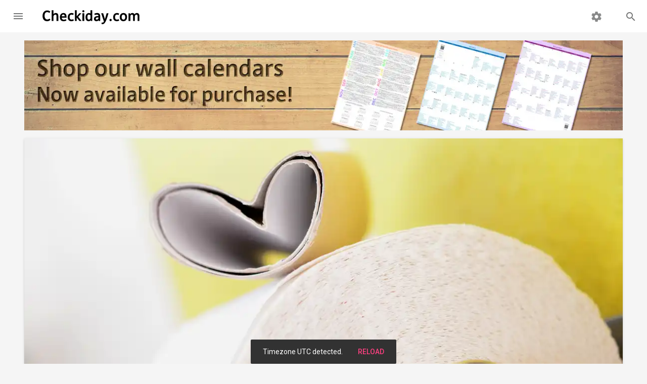

--- FILE ---
content_type: text/html; charset=UTF-8
request_url: https://www.checkiday.com/64998d6f2aa1797b23cd41679cb60eb2/national-gripers-day
body_size: 10306
content:
<!doctype html>
<html lang="en">
  <head>
  <meta charset="utf-8">
<meta http-equiv="x-ua-compatible" content="ie=edge">
<meta name="viewport" content="width=device-width, initial-scale=1, maximum-scale=5">

<title>National Griper&#039;s Day | Holiday | Checkiday.com</title>
<meta name="description" content="National Griper&#039;s Day was created in 1984 by Jack Gilbert, a freelance writer from Columbus, Ohio, in an effort &quot;to give the disgruntled, disappointe…">
<meta name="robots" content="index,follow,noodp,noydir">

<!-- Add to homescreen for Chrome on Android -->
<link rel="manifest" href="/manifest.json">
<meta name="mobile-web-app-capable" content="yes">
<meta name="theme-color" content="#d95141">
<link rel="icon" sizes="192x192" href="/apple-touch-icon.png">
<link rel="apple-touch-icon" href="/apple-touch-icon.png">

<!-- Add to homescreen for Safari on iOS -->
<meta name="apple-mobile-web-app-capable" content="yes">
<meta name="apple-mobile-web-app-status-bar-style" content="black">
<meta name="apple-mobile-web-app-title" content="Checkiday.com">

<!-- Windows -->
<meta name="application-name" content="Checkiday.com">
<meta name="msapplication-tooltip" content="A list of today's holidays, many not on a calendar!">
<meta name="msapplication-TileImage" content="/apple-touch-icon.png">
<meta name="msapplication-TileColor" content="#d95141">
<meta name="msapplication-navbutton-color" content="#d95141">
<meta name="msapplication-starturl" content="/">
<meta name="msapplication-config" content="/browserconfig.xml">
<!-- TODO msapplication-notification and endpoint! -->

<!-- Social Verification -->
<!-- Facebook -->
<meta property="fb:app_id" content="129366273802739">
<!-- Twitter -->
<meta property="twitter:account_id" content="258886955">

<link rel="preconnect" href="https://cdn.jsdelivr.net">
<link rel="preconnect" href="https://static.checkiday.com/">
<link rel="preconnect" href="https://adservice.google.com">
<link rel="preconnect" href="https://www.googletagservices.com">
<link rel="preconnect" href="https://pagead2.googlesyndication.com">
<link rel="preconnect" href="https://rules.quantcount.com">
<link rel="preconnect" href="https://fonts.googleapis.com">

<!-- CSS -->
<link href="//cdn.jsdelivr.net/npm/material-design-lite@1/material.min.css" rel="stylesheet">

<link rel="stylesheet" href="https://static.checkiday.com/css/styles-10.css">

  <link rel="stylesheet" href="//fonts.googleapis.com/css?family=Material+Icons%7CRoboto:300,400,500,700&lang=en&display=swap" media="print" onload="this.onload=null;this.media='all'">
  <noscript><link rel="stylesheet" href="//fonts.googleapis.com/css?family=Material+Icons%7CRoboto:300,400,500,700&lang=en&display=swap"></noscript>
<!-- JS -->
<script async src="https://pagead2.googlesyndication.com/pagead/js/adsbygoogle.js?client=ca-pub-3618464762947859" crossorigin="anonymous"></script>
<script async src="//cdn.onesignal.com/sdks/OneSignalSDK.js"></script>
<script async src="//www.googletagmanager.com/gtag/js?id=G-8Y1B911TV5"></script>
<script defer src='https://static.cloudflareinsights.com/beacon.min.js' data-cf-beacon='{"token": "6260ebe5b2a0478fa21de1d4b7f5d558"}'></script>
<script defer src="//cdn.jsdelivr.net/combine/npm/material-design-lite@1,npm/js-cookie@2,npm/clipboard@2"></script>

<script>
  // Google Analytics
  window.dataLayer = window.dataLayer || [];
  function gtag(){dataLayer.push(arguments);}
  gtag('js', new Date());
  gtag('config', 'G-8Y1B911TV5', {'cookie_domain': 'none'});

  // Quantcast
  var _qevents = _qevents || [];
  (function() {
    var elem = document.createElement('script');
    elem.src = 'https://secure.quantserve.com/quant.js';
    elem.async = true;
    elem.type = 'text/javascript';
    var scpt = document.getElementsByTagName('script')[0];
    scpt.parentNode.insertBefore(elem, scpt);
  })();
  _qevents.push({ qacct:'p-efW_uL4yLDNGE' });

  // OneSignal
  var OneSignal = OneSignal || [];
  OneSignal.push(function() {
    OneSignal.init({
      appId: '594366f1-045d-4c3f-a48e-7e1985f2fdc1',
      autoRegister: false,
      notifyButton: {
        enable: true,
      },
      welcomeNotification: {
        'title': 'Checkiday.com',
        'message': 'Thanks for subscribing! You will now receive daily holiday updates.',
      },
    });
  });

  // Based on http://stackoverflow.com/a/1795167/453314
  function documentReady(cb) {
    // Mozilla, Opera, Webkit
    if (document.addEventListener) {
      document.addEventListener('DOMContentLoaded', function(e) {
        document.removeEventListener('DOMContentLoaded', arguments.callee, false);
        cb(e);
      }, false);
    // IE < 11
    } else if (document.attachEvent) {
      document.attachEvent('onreadystatechange', function() {
        if (document.readyState === 'complete') {
          document.detachEvent('onreadystatechange', arguments.callee);
          cb();
        }
      });
    // Who knows, just execute the callback
    } else {
      cb();
    }
  }

  var QueuedCallback = function(arr, callback) {
    arr.push = callback;
    while (arr.length) callback(arr.shift());
  };

  var snackbar = [];
  
  /* broken with auto ads
  var prevScrollPos = 0;
  document.addEventListener('scroll', function() {
    prevScrollPos = window.scrollY;
  }, {passive: true});*/
</script>
    <!-- Open Graph -->
    <meta property="og:url" content="https://www.checkiday.com/64998d6f2aa1797b23cd41679cb60eb2/national-gripers-day">
    <meta property="og:type" content="article">
    <meta property="og:site_name" content="Checkiday.com">
    <meta property="og:title" content="It's National Griper&#039;s Day!">
    <meta property="og:description" content="National Griper&#039;s Day was created in 1984 by Jack Gilbert, a freelance writer from Columbus, Ohio, in an effort &quot;to give the disgruntled, disappointed and depressed a new audience.&quot; He thought the creation of the day would help encourage and bring back &quot;old-time personal communication&quot; and &quot;get peo…">
    <meta property="og:image" content="https://static.checkiday.com/img/1200/toilet-paper-627032.jpg">
    <meta property="og:image:secure_url" content="https://static.checkiday.com/img/1200/toilet-paper-627032.jpg">
    <meta property="article:author" content="Checkiday">
    <!-- Twitter -->
    <meta name="twitter:card" content="summary_large_image">
    <meta name="twitter:site" content="@checkiday">
    <meta name="twitter:creator" content="@checkiday">
    <meta name="twitter:title" content="National Griper&#039;s Day">
    <meta name="twitter:description" content="National Griper&#039;s Day was created in 1984 by Jack Gilbert, a freelance writer from Columbus, Ohio, in an effort &quot;to give the disgruntled, disappointed and depressed a new audience.&quot; He thought the cr…">
    <meta name="twitter:image" content="https://static.checkiday.com/img/1200/toilet-paper-627032.jpg">
    <!--<meta name="twitter:image:alt" content="...">-->
    <meta name="twitter:app:name:googleplay" content="Checkiday">
    <meta name="twitter:app:id:googleplay" content="com.westy92.checkiday">

    <link rel="canonical" href="https://www.checkiday.com/64998d6f2aa1797b23cd41679cb60eb2/national-gripers-day">
    <!--<link rel="amphtml" href="https://www.checkiday.com/amp/64998d6f2aa1797b23cd41679cb60eb2/national-gripers-day">-->

    <script type="application/ld+json">
    {"@context":"http:\/\/schema.org","@type":"Article","mainEntityOfPage":{"@type":"WebPage","@id":"https:\/\/www.checkiday.com\/64998d6f2aa1797b23cd41679cb60eb2\/national-gripers-day"},"headline":"National Griper's Day","description":"National Griper's Day was created in 1984 by Jack Gilbert, a freelance writer from Columbus, Ohio, in an effort \"to give the disgruntled, disappointed and depressed a new audience.\" He thought the creation of the day would help encourage and bring back \"old-time personal communication\" and \"get people to feeling like people again and not afraid of high technology and computers and all that stuff.\"\nGilbert published his name, phone number, and address so that people could call him up to gripe. \"If I am right that it's becoming more and more difficult to have people listen to you, the whole idea of having people call is good,\" he said. During the first year, people called Gilbert to complain about topics such as consumer costs, space garbage, weather damage, unemployment, and chemicals in food.\nGilbert also said that in the first year some schools, taverns, and communities brought people together to create \"griper's corners,\" bulletin boards where complaints were aired. Gilbert got the inspiration for these after stopping at a Speakers' Corner in London, a spot where soap-box orators are listened to. It was also Gilbert's hope that small communities would designate the day and have people gather together in their parks.","image":"https:\/\/static.checkiday.com\/img\/1200\/toilet-paper-627032.jpg","datePublished":"2017-02-11T00:00:00+00:00","dateModified":"2025-12-31T09:53:00-08:00","author":{"@type":"Organization","name":"Checkiday","logo":{"@type":"ImageObject","url":"https:\/\/static.checkiday.com\/img\/logo.png","width":300,"height":250}},"publisher":{"@type":"Organization","name":"Checkiday","logo":{"@type":"ImageObject","url":"https:\/\/static.checkiday.com\/img\/logo.png","width":300,"height":250}}}    </script>

    <script type="application/ld+json">
    {"@context":"http:\/\/schema.org","@type":"BreadcrumbList","itemListElement":[{"@type":"ListItem","position":1,"item":{"@id":"https:\/\/www.checkiday.com","name":"Events","image":"https:\/\/static.checkiday.com\/img\/logo.png"}},{"@type":"ListItem","position":2,"item":{"@id":"https:\/\/www.checkiday.com\/64998d6f2aa1797b23cd41679cb60eb2\/national-gripers-day","name":"National Griper's Day","image":"https:\/\/static.checkiday.com\/img\/1200\/toilet-paper-627032.jpg"}}]}    </script>

    <style>
            .card-image.mdl-card {
        width: 100%;
        height: 550px;
        overflow: visible;
      }
      @media (max-width: 900px) {
        .card-image.mdl-card {
          height: 300px;
        }
      }
      .card-image > .mdl-card__actions {
        padding: 16px;
        background: rgba(0, 0, 0, 0.2);
      }
      .mdl-list {
        margin: 0;
      }
      .mdl-list li h3 {
        font-size: inherit;
        line-height: inherit;
        margin: inherit;
      }
      .card-image__filename {
        color: #fff;
        font-size: 24px;
        font-weight: 500;
        margin: 0;
      }
      .card-image .title-buttons {
         position: absolute;
         z-index: 99;
         bottom: 16px;
         right: 16px;
      }
      .card-image .title-buttons .mdl-button {
         color: white;
      }
      .no-text-dec a {
        text-decoration: none;
      }
      li.mdl-list__item {
        padding-top: 2px;
        padding-bottom: 6px;
        padding-right: 0;
        min-height: 0;
      }
      h2.mdl-typography--headline {
        margin-bottom: 8px;
      }
    </style>
  </head>
  <body class="mdl-checkiday mdl-color--grey-100 mdl-color-text--grey-700 mdl-base">
    <div id="layout" class="mdl-layout mdl-js-layout mdl-layout--fixed-header">
      <header class="my-header mdl-layout__header mdl-layout__header--waterfall">
  <div class="mdl-layout__header-row">
    <!-- Title -->
    <a href="/" style="text-decoration: none;" class="my-title mdl-layout-title">
      <img src="https://static.checkiday.com/img/Checkiday-Logo-Words.svg" width="200" height="40" alt="Checkiday.com">
   </a>
    <!-- Add spacer, to align navigation to the right -->
    <div class="mdl-layout-spacer"></div>
    <!-- Search -->
    <div class="my-search-box mdl-textfield mdl-js-textfield mdl-textfield--expandable mdl-textfield--align-right">
      <label class="mdl-button mdl-js-button mdl-button--icon" for="search-field">
         <i class="material-icons">search</i>
      </label>
      <div class="mdl-textfield__expandable-holder">
         <form action="/search.php">
            <input class="mdl-textfield__input" name="q" type="text" id="search-field">
         </form>
      </div>
    </div>
    <!-- Navigation. We hide it in small screens. -->
    <div class="my-navigation-container">
      <nav class="my-navigation mdl-navigation">
        <a class="mdl-navigation__link" href="/settings.php"><i class="material-icons">settings</i></a>
      </nav>
    </div>
    <a href="/" style="text-decoration: none;" class="my-mobile-title mdl-layout-title">
      <img src="https://static.checkiday.com/img/Checkiday-Logo-Words.svg" width="200" height="40" alt="Checkiday.com">
   </a>
  </div>
</header>
<div class="my-drawer mdl-layout__drawer">
  <a href="/" style="text-decoration: none;" class="mdl-layout-title">
    <img src="https://static.checkiday.com/img/Checkiday-Logo-Words-White.svg" width="165" height="33" loading="lazy" alt="Checkiday.com" style="position: absolute; bottom: 14px;">
  </a>
  <nav class="mdl-navigation">
    <a class="mdl-navigation__link" href="/"><i class="material-icons">event</i>Today's Holidays</a>
    <a class="mdl-navigation__link" href="/updates.php"><i class="material-icons">notifications</i>Daily Updates</a>
    <a class="mdl-navigation__link" href="/search.php"><i class="material-icons">search</i>Search</a>
    <!--<a class="mdl-navigation__link" href="#TODO"><i class="material-icons">cake</i>Birthday Lookup</a>-->
    <div class="my-drawer-separator"></div>
    <a class="mdl-navigation__link" href="/help.php"><i class="material-icons">help</i>Help</a>
    <a class="mdl-navigation__link" href="/about.php"><i class="material-icons">info</i>About Us</a>
    <a class="mdl-navigation__link" href="/contact.php"><i class="material-icons">email</i>Contact Us</a>
    <a class="mdl-navigation__link" href="/sponsorship.php"><i class="material-icons">attach_money</i>Sponsorship</a>
    <div class="my-drawer-separator"></div>
    <a class="mdl-navigation__link" href="/settings.php"><i class="material-icons">settings</i>Settings</a>
  </nav>
</div>
      <main class="mdl-layout__content">
        <div class="page-content">
        <section class="section--center mdl-grid" style="display: block">
            <a href="https://shop.checkiday.com/b/AzZwB" style="margin: 8px; display: block">
                          <picture>
                <source type="image/avif" srcset="https://static.checkiday.com/img/website-shop-header-7.avif">
                <source type="image/webp" srcset="https://static.checkiday.com/img/website-shop-header-7.webp">
                <img src="https://static.checkiday.com/img/website-shop-header-7.jpg" alt="Shop our wall calendars. Now available for purchase!" style="width: 100%; height: auto; display: block" width="1184" height="178">
              </picture>
            </a>
          </section>

          <section class="section--center mdl-grid">
             <div class="card-image mdl-card mdl-cell mdl-cell--12-col mdl-shadow--2dp">
              <div style="position: absolute; width: 100%; height: 100%">
                <picture>
                  <source type="image/avif" srcset="https://static.checkiday.com/img/1200/toilet-paper-627032.avif">
                  <source type="image/webp" srcset="https://static.checkiday.com/img/1200/toilet-paper-627032.webp">
                  <img src="https://static.checkiday.com/img/1200/toilet-paper-627032.jpg" alt="Image for National Griper&#039;s Day" style="width: 100%; height: 100%; object-fit: cover;">
                </picture>
              </div>
              <div class="mdl-card__title mdl-card--expand"></div>
              <div class="mdl-card__actions" style="padding-right: 64px; z-index: 1">
                <h1 class="card-image__filename">
                National Griper's Day</h1>
              </div>
              <div class="title-buttons">
                <button class="mdl-button mdl-js-button mdl-js-ripple-effect mdl-button--icon" id="64998d6f2aa1797b23cd41679cb60eb2">
                  <i class="material-icons">share</i>
                </button>
                <div class="mdl-tooltip mdl-tooltip--large" data-mdl-for="64998d6f2aa1797b23cd41679cb60eb2">Share</div>
                <span class="mdl-menu mdl-menu--bottom-right mdl-js-menu mdl-js-ripple-effect" data-mdl-for="64998d6f2aa1797b23cd41679cb60eb2"><a class="mdl-menu__item share-event" href="https://www.facebook.com/dialog/share?app_id=113869198637480&display=popup&href=https%3A%2F%2Fwww.checkiday.com%2F64998d6f2aa1797b23cd41679cb60eb2%2Fnational-gripers-day">Facebook</a><a class="mdl-menu__item share-event" href="https://twitter.com/intent/tweet?related=checkiday&url=https%3A%2F%2Fwww.checkiday.com%2F64998d6f2aa1797b23cd41679cb60eb2%2Fnational-gripers-day&text=Check%20out%20National%20Griper%27s%20Day%21&hashtags=NationalGripersDay%2CGripersDay">X (Twitter)</a><a class="mdl-menu__item share-event" href="mailto:?to=&subject=National%20Griper%27s%20Day&body=Check%20out%20National%20Griper%27s%20Day%21%20https%3A%2F%2Fwww.checkiday.com%2F64998d6f2aa1797b23cd41679cb60eb2%2Fnational-gripers-day">Email</a><a class="mdl-menu__item share-event clip" data-clipboard-text="https://www.checkiday.com/64998d6f2aa1797b23cd41679cb60eb2/national-gripers-day">Copy Link</a></span>              </div>
            </div>
          </section>
          <section class="section--center mdl-grid">
            <div class="mdl-card mdl-cell mdl-cell--4-col mdl-cell--8-col-tablet mdl-shadow--2dp no-text-dec" style="height: min-content">
              <div class="mdl-card__supporting-text">
                <h2 class="mdl-card__title-text">Observed</h2><ul class="mdl-list"><li class="mdl-list__item"><h3>annually on <a href="https://www.checkiday.com/4/15">April 15th</a> (since 1984)</h3></li></ul><h2 class="mdl-card__title-text">Dates</h2><ul class="mdl-list"><li class="mdl-list__item"><h3><a href="/4/15/2024">April 15th, 2024</a></h3></li><li class="mdl-list__item"><h3><a href="/4/15/2025">April 15th, 2025</a></h3></li><li class="mdl-list__item"><h3><a href="/4/15/2026">April 15th, 2026</a></h3></li><li class="mdl-list__item"><h3><a href="/4/15/2027">April 15th, 2027</a></h3></li><li class="mdl-list__item"><h3><a href="/4/15/2028">April 15th, 2028</a></h3></li></ul><h2 class="mdl-card__title-text">Founded by</h2><ul class="mdl-list"><li class="mdl-list__item"><h3>Jack Gilbert in 1984</h3></li></ul><h2 class="mdl-card__title-text">Hashtags</h2><ul class="mdl-list"><li class="mdl-list__item"><h3><a href="https://twitter.com/hashtag/NationalGripersDay">#NationalGripersDay</a></h3></li><li class="mdl-list__item"><h3><a href="https://twitter.com/hashtag/GripersDay">#GripersDay</a></h3></li></ul><h2 class="mdl-card__title-text">Sources</h2><ul class="mdl-list"><li class="mdl-list__item"><h3><a href="https://www.anrdoezrs.net/links/100298379/type/dlg/http://www.newspapers.com/image/241806811/">https://www.anrdoezrs.net/links/100298379/type/dlg/http://www.newspapers.com/image/241806811/</a></h3></li><li class="mdl-list__item"><h3><a href="https://web.archive.org/web/20160415203348/http://www.cascity.com/howard/forum/index.php?topic=4414.0">https://web.archive.org/web/20160415203348/http://www.cascity.com/howard/forum/index.php?topic=4414.0</a></h3></li><li class="mdl-list__item"><h3><a href="https://www.anrdoezrs.net/links/100298379/type/dlg/https://www.newspapers.com/image/285253169/">https://www.anrdoezrs.net/links/100298379/type/dlg/https://www.newspapers.com/image/285253169/</a></h3></li><li class="mdl-list__item"><h3><a href="https://www.wheniscalendars.com/when-is-national-gripers-day/">https://www.wheniscalendars.com/when-is-national-gripers-day/</a></h3></li></ul>              </div>
            </div>
            <div class="mdl-cell mdl-cell--8-col">
              <p>National Griper's Day was created in 1984 by Jack Gilbert, a freelance writer from Columbus, Ohio, in an effort "to give the disgruntled, disappointed and depressed a new audience." He thought the creation of the day would help encourage and bring back "old-time personal communication" and "get people to feeling like people again and not afraid of high technology and computers and all that stuff."</p>
<p>Gilbert published his name, phone number, and address so that people could call him up to gripe. "If I am right that it's becoming more and more difficult to have people listen to you, the whole idea of having people call is good," he said. During the first year, people called Gilbert to complain about topics such as consumer costs, space garbage, weather damage, unemployment, and chemicals in food.</p>
<p>Gilbert also said that in the first year some schools, taverns, and communities brought people together to create "griper's corners," bulletin boards where complaints were aired. Gilbert got the inspiration for these after stopping at a <a href="https://en.wikipedia.org/wiki/Speakers%27_Corner">Speakers' Corner</a> in London, a spot where soap-box orators are listened to. It was also Gilbert's hope that small communities would designate the day and have people gather together in their parks.</p><div><ins class="adsbygoogle" style="display:block" data-ad-client="ca-pub-3618464762947859" data-ad-slot="3176878019" data-ad-format="rectangle"></ins></div><h2 class="mdl-typography--headline">How to Observe National Griper's Day</h2><p>Mark the day by calling up family members and friends and griping to them about whatever is bothering you. Maybe you are fed up with litter in your neighborhood, with pollution, with the high price of gasoline, or with certain politicians. Perhaps you are sick of junk mail, robocalls, or your upstairs neighbor. No matter whatever is irking you, you are free to talk about it today. But National Griper's Day doesn't have to be completely negative. Part of the reason for the day is to get people talking in general and to listen to each other. Besides calling people on the phone to gripe, you could set up a griper's corner in a place you often frequent, and you and others could air your grievances there.</p><div><ins class="adsbygoogle" style="display:block" data-ad-client="ca-pub-3618464762947859" data-ad-slot="3176878019" data-ad-format="rectangle"></ins></div>                <h2 class="mdl-typography--headline">Exclusive Content</h2>
                Enjoying Checkiday? It takes a lot of support from fans like you to run a free website. For exclusive content and other perks, please consider supporting us on <a href="https://www.patreon.com/Checkiday">Patreon</a>. Thank you!
                            <h2 class="mdl-typography--headline">Sponsor</h2>
              This event does not currently have a sponsor. If you'd like to increase visibility for this event while gaining exposure for yourself or your brand, you can <a href="/sponsorship.php?event_id=64998d6f2aa1797b23cd41679cb60eb2">learn more here</a>!
              <h2 class="mdl-typography--headline">Something Wrong or Missing?</h2>
              We would love to hear from you! Please contact us using <a href="/contact.php?event_id=64998d6f2aa1797b23cd41679cb60eb2&type=incorrect">this form</a>.
              <h2 class="mdl-typography--headline">Observation Notifications</h2>
              Would you like to be notified before the next observation? Add this event directly to your calendar with <a href="https://api.checkiday.com/ical?id=64998d6f2aa1797b23cd41679cb60eb2&tz=America/Los_Angeles">this link</a>. You may also <a href="https://docs.google.com/a/checkiday.com/forms/d/e/1FAIpQLSc90cjgXZ_FO1u6DXAGOYvwc0dz-WtC8UypCkD0uQrt_Kyy0g/viewform?entry.1410642521=64998d6f2aa1797b23cd41679cb60eb2">sign up here</a> to be told when other notifications are available!
            </div>
          </section>

                      <section class="section--center mdl-grid">
              <h2 class="mdl-typography--display-1" style="min-width:100%;text-align:center;">Also on this date…</h2>
            </section>
            <section id="also-on-this-date" class="section--center mdl-grid" style="justify-content:center;">
              <div class="holiday mdl-card mdl-shadow--2dp mdl-cell mdl-cell--3-col mdl-cell--4-col-tablet mdl-cell--4-col-phone"><a href="https://www.checkiday.com/78276461b72f83e70d5ef78392e24100/anime-day" class="mdl-card__media"><picture><source type="image/avif" srcset="https://static.checkiday.com/img/300/sailor-4112014.avif"><source type="image/webp" srcset="https://static.checkiday.com/img/300/sailor-4112014.webp"><img src="https://static.checkiday.com/img/300/sailor-4112014.jpg" loading="lazy" alt="Image for Anime Day"></picture></a><div class="mdl-card__title" style="padding-bottom: 16px;"><h3 class="mdl-card__title-text"><a href="https://www.checkiday.com/78276461b72f83e70d5ef78392e24100/anime-day">Anime Day</a></h3></div></div><div class="holiday mdl-card mdl-shadow--2dp mdl-cell mdl-cell--3-col mdl-cell--4-col-tablet mdl-cell--4-col-phone"><a href="https://www.checkiday.com/aa7bc73a4c7f54654acb8e9207ed4b14/income-tax-pay-day" class="mdl-card__media"><picture><source type="image/avif" srcset="https://static.checkiday.com/img/300/calculator-385506.avif"><source type="image/webp" srcset="https://static.checkiday.com/img/300/calculator-385506.webp"><img src="https://static.checkiday.com/img/300/calculator-385506.jpg" loading="lazy" alt="Image for Income Tax Pay Day"></picture></a><div class="mdl-card__title" style="padding-bottom: 16px;"><h3 class="mdl-card__title-text"><a href="https://www.checkiday.com/aa7bc73a4c7f54654acb8e9207ed4b14/income-tax-pay-day">Income Tax Pay Day</a></h3></div></div><div class="holiday mdl-card mdl-shadow--2dp mdl-cell mdl-cell--3-col mdl-cell--4-col-tablet mdl-cell--4-col-phone"><a href="https://www.checkiday.com/2603994ff48ced6010af99916280fb06/jackie-robinson-day" class="mdl-card__media"><picture><source type="image/avif" srcset="https://static.checkiday.com/img/300/jackie-robinson-1172118.avif"><source type="image/webp" srcset="https://static.checkiday.com/img/300/jackie-robinson-1172118.webp"><img src="https://static.checkiday.com/img/300/jackie-robinson-1172118.jpg" loading="lazy" alt="Image for Jackie Robinson Day"></picture></a><div class="mdl-card__title" style="padding-bottom: 16px;"><h3 class="mdl-card__title-text"><a href="https://www.checkiday.com/2603994ff48ced6010af99916280fb06/jackie-robinson-day">Jackie Robinson Day</a></h3></div></div>              <div class="holiday mdl-card mdl-shadow--2dp mdl-cell mdl-cell--3-col mdl-cell--4-col-tablet mdl-cell--4-col-phone">
                <div class="mdl-card__title" style="padding-bottom:16px;min-height:100%;flex-direction:column;justify-content:center;">
                  <h3 class="mdl-card__title-text" style="min-width:100%;text-align:center;padding-bottom:12px;"><a href="/4/15/2026" style="min-width:100%;">And many more!</a></h3>
                  <a class="mdl-button mdl-js-button mdl-button--raised mdl-js-ripple-effect" href="/4/15/2026">View All Events</a>
                </div>
              </div>
            </section>
            
          <section class="section--center mdl-grid">
  <div class="mdl-card mdl-cell mdl-cell--12-col mdl-shadow--2dp">
    <div class="mdl-card__title mdl-color-text--grey-50 mdl-color--grey-800">
      <h2 class="mdl-card__title-text"><a href="/updates.php" style="text-decoration: inherit; font-weight: inherit; color: inherit;">Daily Updates</a></h2>
    </div>
    <div class="mdl-card__supporting-text social-buttons">
      <p>Don't miss a beat!  Subscribe to any of the following feeds for daily updates.</p>
      <a href="/updates.php#bookmark" class="mdl-button mdl-js-button mdl-button--fab mdl-js-ripple-effect bookmark" aria-label="Bookmark">
        <i class="material-icons">turned_in</i>
      </a>
      <a href="https://www.facebook.com/checkiday" class="mdl-button mdl-js-button mdl-button--fab mdl-js-ripple-effect facebook" aria-label="Facebook">
        <img src="https://static.checkiday.com/img/font-awesome/brands/facebook-f.svg" alt="Facebook" class="fa">
      </a>
      <a href="https://x.com/checkiday" class="mdl-button mdl-js-button mdl-button--fab mdl-js-ripple-effect x-twitter" aria-label="X (Twitter)">
        <img src="https://static.checkiday.com/img/font-awesome/brands/x-twitter.svg" alt="X (Twitter)" class="fa">
      </a>
      <a href="https://checkiday.tumblr.com/" class="mdl-button mdl-js-button mdl-button--fab mdl-js-ripple-effect tumblr" aria-label="Tumblr">
        <img src="https://static.checkiday.com/img/font-awesome/brands/tumblr.svg" alt="Tumblr" class="fa">
      </a>
      <a href="https://www.pinterest.com/checkiday/holidays/" class="mdl-button mdl-js-button mdl-button--fab mdl-js-ripple-effect pinterest" aria-label="Pinterest">
        <img src="https://static.checkiday.com/img/font-awesome/brands/pinterest-p.svg" alt="Pinterest" class="fa">
      </a>
      <a href="https://www.linkedin.com/company/checkiday.com" class="mdl-button mdl-js-button mdl-button--fab mdl-js-ripple-effect linkedin" aria-label="LinkedIn">
        <img src="https://static.checkiday.com/img/font-awesome/brands/linkedin-in.svg" alt="LinkedIn" class="fa">
      </a>
      <a href="https://www.instagram.com/checkidayofficial/" class="mdl-button mdl-js-button mdl-button--fab mdl-js-ripple-effect instagram" aria-label="Instagram">
        <img src="https://static.checkiday.com/img/font-awesome/brands/instagram.svg" alt="Instagram" class="fa">
      </a>
      <a href="https://www.threads.net/@checkidayofficial" class="mdl-button mdl-js-button mdl-button--fab mdl-js-ripple-effect threads" aria-label="Threads">
        <img src="https://static.checkiday.com/img/font-awesome/brands/threads.svg" alt="Threads" class="fa">
      </a>
      <a href="https://www.patreon.com/Checkiday" class="mdl-button mdl-js-button mdl-button--fab mdl-js-ripple-effect patreon" aria-label="Patreon">
        <img src="https://static.checkiday.com/img/font-awesome/brands/patreon.svg" alt="Patreon" class="fa">
      </a>
      <a href="https://medium.com/@checkiday" class="mdl-button mdl-js-button mdl-button--fab mdl-js-ripple-effect medium">
        <img src="https://static.checkiday.com/img/font-awesome/brands/medium.svg" alt="Medium" class="fa">
      </a>
      <a href="https://bsky.app/profile/checkiday.bsky.social" class="mdl-button mdl-js-button mdl-button--fab mdl-js-ripple-effect bluesky">
        <img src="https://static.checkiday.com/img/font-awesome/brands/bluesky.svg" alt="Bluesky" class="fa">
      </a>
      <a href="https://t.me/CheckidayOfficial" class="mdl-button mdl-js-button mdl-button--fab mdl-js-ripple-effect telegram" aria-label="Telegram">
        <img src="https://static.checkiday.com/img/font-awesome/brands/telegram.svg" alt="Telegram" class="fa">
      </a>
      <a href="/updates.php#podcast" class="mdl-button mdl-js-button mdl-button--fab mdl-js-ripple-effect podcast" aria-label="Podcast">
        <img src="https://static.checkiday.com/img/font-awesome/solid/podcast.svg" alt="Podcast" class="fa">
      </a>
      <a href="https://play.google.com/store/apps/details?id=com.westy92.checkiday" class="mdl-button mdl-js-button mdl-button--fab mdl-js-ripple-effect android" aria-label="Android">
        <img src="https://static.checkiday.com/img/font-awesome/brands/android.svg" alt="Play Store" class="fa">
      </a>
      <a href="https://apps.apple.com/app/checkiday/id1392571763" class="mdl-button mdl-js-button mdl-button--fab mdl-js-ripple-effect apple" aria-label="iOS">
        <img src="https://static.checkiday.com/img/font-awesome/brands/apple.svg" alt="App Store" class="fa">
      </a>
      <a href="https://assistant.google.com/services/a/id/7e9850127c09d095/" class="mdl-button mdl-js-button mdl-button--fab mdl-js-ripple-effect google-assistant">
        <img src="https://static.checkiday.com/img/google_assistant_logo.png" loading="lazy" alt="Google Assistant Logo" width="24" height="24">
      </a>
      <a href="/updates.php#windows" class="mdl-button mdl-js-button mdl-button--fab mdl-js-ripple-effect windows" aria-label="Windows">
        <img src="https://static.checkiday.com/img/font-awesome/brands/windows.svg" alt="Windows" class="fa">
      </a>
      <a href="/updates.php#push" class="mdl-button mdl-js-button mdl-button--fab mdl-js-ripple-effect push" aria-label="Push Notifications">
        <i class="material-icons">notifications</i>
      </a>
      <a href="/updates.php#rss" class="mdl-button mdl-js-button mdl-button--fab mdl-js-ripple-effect rss" aria-label="RSS">
        <img src="https://static.checkiday.com/img/font-awesome/solid/rss.svg" alt="RSS" class="fa">
      </a>
      <a href="/updates.php#ical" class="mdl-button mdl-js-button mdl-button--fab mdl-js-ripple-effect ical" aria-label="iCal">
        <img src="https://static.checkiday.com/img/font-awesome/regular/calendar.svg" alt="iCal" class="fa">
      </a>
      <a href="/email.php" class="mdl-button mdl-js-button mdl-button--fab mdl-js-ripple-effect email" aria-label="Email">
        <img src="https://static.checkiday.com/img/font-awesome/regular/envelope.svg" alt="Email" class="fa" style="filter: invert(53%) sepia(1%) saturate(0%) hue-rotate(357deg) brightness(96%) contrast(87%);">
      </a>
      <a href="/developers.php" class="mdl-button mdl-js-button mdl-button--fab mdl-js-ripple-effect apple" aria-label="Developers">
        <img src="https://static.checkiday.com/img/font-awesome/solid/code.svg" alt="Developers" class="fa">
      </a>
    </div>
      </div>
</section>
        </div>
        <footer class="mdl-mega-footer">
  <div class="mdl-mega-footer__middle-section">

    <div class="mdl-mega-footer__drop-down-section">
      <input class="mdl-mega-footer__heading-checkbox" type="checkbox" checked aria-label="Features">
      <h3 class="mdl-mega-footer__heading">Features</h3>
      <ul class="mdl-mega-footer__link-list">
        <li><a href="/">Today's Holidays</a></li>
        <li><a href="/updates.php">Daily Updates</a></li>
        <li><a href="/search.php">Search</a></li>
        <li><a href="/help.php">Help</a></li>
        <li><a href="/about.php">About</a></li>
        <li><a href="/contact.php">Contact</a></li>
        <li><a href="/sponsorship.php">Sponsorship</a></li>
        <li><a href="/settings.php">Settings</a></li>
      </ul>
    </div>

    <div class="mdl-mega-footer__drop-down-section">
      <input class="mdl-mega-footer__heading-checkbox" type="checkbox" checked aria-label="Daily Feeds">
      <h3 class="mdl-mega-footer__heading">Daily Feeds</h3>
      <ul class="mdl-mega-footer__link-list">
        <li><a href="https://www.facebook.com/checkiday">Facebook</a></li>
        <li><a href="https://www.instagram.com/checkidayofficial/">Instagram</a></li>
        <li><a href="https://x.com/checkiday">X (Twitter)</a></li>
        <li><a href="https://checkiday.tumblr.com/">tumblr</a></li>
        <li><a href="https://www.pinterest.com/checkiday/holidays/">Pinterest</a></li>
        <li><a href="https://www.linkedin.com/company/checkiday.com">LinkedIn</a></li>
        <li><a href="/updates.php#podcast">Podcast</a></li>
        <li><a href="/updates.php#email">Email</a></li>
        <li><a href="/updates.php#push">Push Notifications</a></li>
        <li><a href="/updates.php#rss">RSS</a></li>
        <li><a href="/updates.php#ical">iCal</a></li>
      </ul>
    </div>

    <div class="mdl-mega-footer__drop-down-section">
      <input class="mdl-mega-footer__heading-checkbox" type="checkbox" checked aria-label="Applications">
      <h3 class="mdl-mega-footer__heading">Applications</h3>
      <ul class="mdl-mega-footer__link-list">
        <li><a href="https://play.google.com/store/apps/details?id=com.westy92.checkiday">Android</a></li>
        <li><a href="/updates.php#ios">iOS</a></li>
        <li><a href="https://assistant.google.com/services/a/id/7e9850127c09d095/">Google Assistant</a></li>
        <li><a href="/updates.php#bookmark">Bookmark</a></li>
        <li><a href="/updates.php#windows">Windows</a></li>
        <li><a href="/developers.php">Developers</a></li>
      </ul>
    </div>

  </div>

  <div class="mdl-mega-footer__bottom-section">
    <div class="mdl-logo">Copyright &copy; 2026 <a href="http://www.westy92.com/">Westy92 LLC</a>.</div>
    <ul class="mdl-mega-footer__link-list">
      <li><a href="/privacy.php">Privacy Policy</a></li>
    </ul>
  </div>

</footer>

<div id="snackbar" class="mdl-js-snackbar mdl-snackbar">
  <div class="mdl-snackbar__text"></div>
  <button class="mdl-snackbar__action" type="button"></button>
</div>

<!-- Quantcast Tag -->
<noscript>
  <div style="display: none;"><img src="//pixel.quantserve.com/pixel/p-efW_uL4yLDNGE.gif" height="1" width="1" alt="Quantcast"></div>
</noscript>

<script>
  documentReady(function() {
    document.querySelectorAll('.share-event').forEach(function(shareEvent) {
      shareEvent.addEventListener('click', function() {
        var id = shareEvent.parentNode.dataset['mdlFor'];
        gtag('event', 'share', {
          'event_category': this.text,
          'event_label': id.toLowerCase(),
        });
      });
    });

    // From: https://github.com/js-cookie/js-cookie/blob/master/SERVER_SIDE.md#php
    PHPCookies = Cookies.withConverter({
      write: function(value) {
        // Encode all characters according to the "encodeURIComponent" spec
        return encodeURIComponent(value)
          // Revert the characters that are unnecessarly encoded but are
          // allowed in a cookie value, except for the plus sign (%2B)
          .replace(/%(23|24|26|3A|3C|3E|3D|2F|3F|40|5B|5D|5E|60|7B|7D|7C)/g, decodeURIComponent);
      },
      read: function(value) {
        return value
          // Decode the plus sign to spaces first, otherwise "legit" encoded pluses
          // will be replaced incorrectly
          .replace(/\+/g, ' ')
          // Decode all characters according to the "encodeURIComponent" spec
          .replace(/(%[0-9A-Z]{2})+/g, decodeURIComponent);
      }
    });

    settings = PHPCookies.getJSON('settings');

    if (!settings) {
      settings = {
        adult: false,
        simple: false,
        tz: Intl.DateTimeFormat().resolvedOptions().timeZone || 'America/Chicago',
      };

      var cookieOptions = {
        expires: 200,
        secure: true,
      };
      if (PHPCookies.set('settings', settings, cookieOptions)) {
        snackbar.push({
          message: 'Timezone ' + settings.tz + ' detected.',
          timeout: 7500,
          actionText: 'Reload',
          actionHandler: function() { location.reload(); },
        });
      }
    }

    // TODO update once this is fixed and released: https://github.com/google/material-design-lite/issues/4963
    /*
    componentHandler.registerUpgradedCallback('MaterialSnackbar', function(snackbar) {
      console.log('registerUpgradedCallback snackbar', snackbar);
    });
    */
    var snackbarElement = document.getElementById('snackbar');
    snackbarElement.addEventListener('mdl-componentupgraded', function(e) {
      if (e.target === this) {
        snackbarElement.removeEventListener('mdl-componentupgraded', this);

        QueuedCallback(snackbar, function(e) {
          snackbarElement.MaterialSnackbar.showSnackbar(e);
        });
      }
    });

    componentHandler.registerUpgradedCallback('MaterialLayout', function() {
      // Prevent scroll-to-top
      // window.scrollTo({top: prevScrollPos}); // broken with auto ads
      // Scroll to #id if set.
      if (window.location.hash) window.location = window.location.hash;

      // To prevent ads from loading 'twice', load AdSense after MDL component #layout is upgraded.
      document.querySelectorAll('.adsbygoogle:not(.adsbygoogle-noablate)').forEach(function() {
          (adsbygoogle = window.adsbygoogle || []).push({});
      });
    });

    // Copy to clipboard
    var clip = new ClipboardJS('.clip');
    clip.on('success', function() {
      snackbar.push({
        message: 'Copied to clipboard.',
      });
    });

    // Add target="_blank" and rel="noopener nofollow" to all external links without a target
    document.querySelectorAll("a[href^='http']:not(a[href^='https://www.checkiday.com']):not(a[target])").forEach(function(element) {
      var rel = 'noopener';
      if (!element.classList.contains('sponsored')) {
        rel += ' nofollow';
      }
      element.setAttribute('rel', rel);
      element.setAttribute('target', '_blank');
    });
  });
</script>
      </main>
    </div>

    <script>
      document.querySelectorAll('#also-on-this-date .holiday').forEach(function(e) {
        e.style.cursor = 'pointer';
        e.addEventListener('mouseover', function() {
          e.classList.add('mdl-shadow--4dp');
        });
        e.addEventListener('mouseout', function() {
          e.classList.remove('mdl-shadow--4dp');
        });
        e.addEventListener('click', function() {
          window.location.href = e.querySelector('a').href;
        });
      });
    </script>
  </body>
</html>


--- FILE ---
content_type: text/html; charset=utf-8
request_url: https://www.google.com/recaptcha/api2/aframe
body_size: 268
content:
<!DOCTYPE HTML><html><head><meta http-equiv="content-type" content="text/html; charset=UTF-8"></head><body><script nonce="Evb7bgGhxiFAZUWkM68HKA">/** Anti-fraud and anti-abuse applications only. See google.com/recaptcha */ try{var clients={'sodar':'https://pagead2.googlesyndication.com/pagead/sodar?'};window.addEventListener("message",function(a){try{if(a.source===window.parent){var b=JSON.parse(a.data);var c=clients[b['id']];if(c){var d=document.createElement('img');d.src=c+b['params']+'&rc='+(localStorage.getItem("rc::a")?sessionStorage.getItem("rc::b"):"");window.document.body.appendChild(d);sessionStorage.setItem("rc::e",parseInt(sessionStorage.getItem("rc::e")||0)+1);localStorage.setItem("rc::h",'1769789577600');}}}catch(b){}});window.parent.postMessage("_grecaptcha_ready", "*");}catch(b){}</script></body></html>